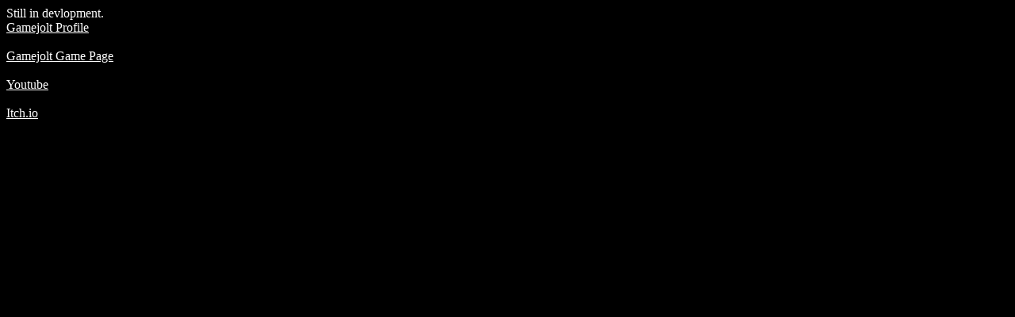

--- FILE ---
content_type: text/html
request_url: https://deltarune-multiplayer.neocities.org/
body_size: 725
content:
<!DOCTYPE html>
<html>
  <head>
    <meta charset="UTF-8">
    <meta name="viewport" content="width=device-width, initial-scale=1.0">
    <link rel="icon" type="image/x-icon" href="favicon_delta.png">
    <title>DELTARUNE: Multiplayer</title>
<style>
body {
  background-color: black;
}
.strokeme {
  color: white;
  text-shadow: -1px -1px 0 #000, 1px -1px 0 #000, -1px 1px 0 #000, 1px 1px 0 #000;
}
</style>
  </head>
  <body>
    <div class="strokeme">Still in devlopment.</div>
    <a class="strokeme" href="https://gamejolt.com/@niniko_456">Gamejolt Profile</a>
    <br></br>
    <a class="strokeme" href="https://gamejolt.com/games/SURVEY_PROGRAM_ONLINE/840746">Gamejolt Game Page</a>
    <br></br>
    <a class="strokeme" href="https://youtube.com/@gimp213">Youtube</a>
    <br></br>
    <a class="strokeme" href="https://gimp213.itch.io">Itch.io</a>
  </body>
</html>
